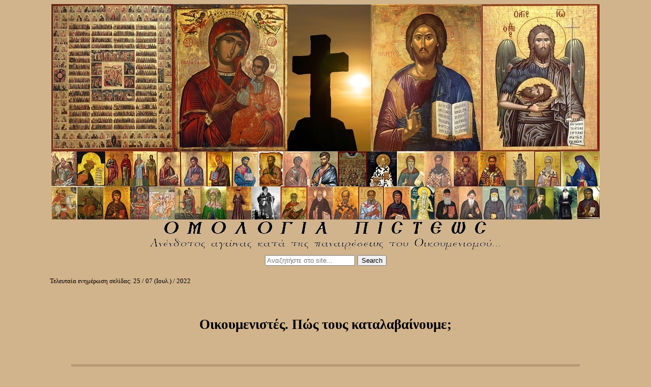

--- FILE ---
content_type: text/html
request_url: https://omologia.neocities.org/oikoumenistes
body_size: 6650
content:
<!DOCTYPE html>

<HTML>

<HEAD>
<meta http-equiv="Content-Type" content="text/html; charset=UTF-8"/>
<meta http-equiv="Content-Language" content="el">
<META NAME="keywords" CONTENT="Ομολογία Πίστεως, Ομολογια Πιστεως, ομολογία πίστεως, ομολογια πιστεως, omologia pisteos, omologia pistews, οικουμενισμός, οικουμενισμος, αίρεση, αιρεση, παναίρεση, παναιρεση, αποτείχιση, αποτειχιση, αποστασία, αποστασια">
<META NAME="description" CONTENT="Ανένδοτος αγώνας κατά της παναιρέσεως του Οικουμενισμού">
<link rel="shortcut icon" href="https://omologia.neocities.org/images/Cross.ico" type="image/x-icon">
<TITLE>Ομολογία Πίστεως</TITLE>
</HEAD>

<BODY BGCOLOR="#D2B48C" LINK="#005263" VLINK="#0084A5">

<FONT COLOR="#000000" SIZE="4">

<CENTER>

<A HREF="https://omologia.neocities.org"><IMG SRC="https://omologia.neocities.org/images/Banner.jpg" TITLE ="Επιστροφή στην αρχική"></A><BR>

<FORM role="search" id="form">
<INPUT type="search" id="query" name="q" placeholder="Αναζητήστε στο site..." aria-label="Search through site content">
<BUTTON>Search</BUTTON>
</FORM>

<script>
const f = document.getElementById('form');
const q = document.getElementById('query');
const google = 'https://www.google.com/search?q=site%3A+';
const site = 'https://omologia.neocities.org';

function submitted(event) {
event.preventDefault();
const url = google + site + '+' + q.value;
const win = window.open(url, '_blank');
win.focus();
}

f.addEventListener('submit', submitted);
</script>

<P>

</CENTER>

&nbsp; &nbsp; &nbsp; &nbsp; &nbsp; &nbsp; &nbsp; &nbsp; &nbsp; <FONT SIZE="2">Τελευταία ενημέρωση σελίδας: 25 / 07 (Ιουλ.) / 2022</FONT><P><BR>

<CENTER>

<H2>Οικουμενιστές.  Πώς τους καταλαβαίνουμε;</H2><P><BR>


<TABLE BORDER=0 WIDTH=1000 CELLSPACING=0 CELLPADDING=20 ALIGN=center>
<TR ALIGN=center>
<TD BGCOLOR="#B99976">

<H3>περί σιωπής και ελέγχου...</H3><P>

<FONT SIZE="3">
Η θεολογία δεν είναι ανθρώπινη ανακάλυψη, αλλά αποκάλυψη Θεού. Και ό, τι αποκαλύπτει ο Θεός είναι πλήρες και τέλειο, μη επιδεχόμενο προσθήκες, ή αφαιρέσεις, ή βελτιώσεις.<BR>
(Ιερά Μητρόπολις Πειραιώς)<P>

« η κατ' εξοχήν Θεολογία ανήκει σε όσους ενώθηκαν με τον Θεό δια της θεώσεως και της ελλάμψεως του ακτίστου φωτός, ωστόσο, σύμφωνα με την διδασκαλία των  Αγίων Πατέρων «ημπορούμε και οι άλλοι να θεολογούμε...με το να ακολουθούμε τους αληθείς θεολόγους [ενν. τους Αγίους Πατέρες]» ».<BR>
(Ιερόν Ησυχαστήριον Παντοκράτορος Μελισσοχωρίου)<P>

« Τό, <I>"Μὴ κρίνετε ἵνα μὴ κριθῆτε"</I>, περὶ βίου ἐστίν, οὐ περὶ πίστεως »<BR>
Άγιος Ιωάννης ο Χρυσόστομος<P>

Το τρίτο είδος αθεΐας, που συνιστά και συναίνεση με τον Πονηρό (τον διάβολο), είναι το να να σιωπάς για τα περί Πίστεως, προφασιζόμενος μια εκ του Πονηρού πηγαζομένη ευλάβεα<BR>
Άγιος Γρηγόριος ο Παλαμάς<P>

Το να εφησυχάζει κανείς όταν το κινδυνευόμενο είναι η Πίστις, τούτο είναι το ίδιον της αρνήσεως (άρνηση του Χριστού), το δε να ελέγχει (τους αιρετίζοντες) είναι ομολογία ειλικρινής<BR>
Άγιος Βασίλειος ο Μέγας<P>

Εκείνος που σιωπά όταν κινδυνεύει η Πίστις (απο αιρετίζοντες), θα βρεθεί ένοχος εν ημέρα Κρίσεως για όσους απωλέσθησαν στην αίρεση<BR>
Άγιος Βασίλειος ο Μέγας<P>

Είναι εντολή του Κυρίου να μην σιωπούμε όταν κινδυνεύει η Πίστις (απο αιρέσεις). Φώναξε, μίλα και μη σιωπάς. Και όταν δειλιάζεις δεν χαίρεται ο Κύριος. Διότι ακόμη και εαν οι άνθρωποι σιωπήσουν τότε θα φωνάξουν και οι πέτρες. Διότι όταν πρόκειται για την Πίστη, δεν μπορείς να πείς "Ποιός είμαι εγώ που θα μιλήσω; Ιερέας; Όχι. Άρχοντας; Ούτε. Στρατιώτης; Απο πού κι' ώς πού; Αγρότης; Ούτε κάν αυτό. Ενας φτωχός είμαι ζητιάνος. Δεν μου πέφτει κανένας λόγος για τέτοια ζητήματα." Ουαί κι' αλλοίμονο! Φωνάζουν και οι πέτρες και εσύ θα μένεις σιωπηλός και αδιάφορος; Η άψυχη φύση άκουσε τον Θεό και εξηγέρθη και εσύ ισοπεδωτής; [...] Και εσύ λοιπόν στο μέλλον θα βρεθείς ένοχος έμπροσθεν του Θεού εν ημέρα Κρίσεως, και επειδή δεν μίλησες, ακόμη και εαν είσαι ζητιάνος, θα δώσεις λόγο. [...] Ώστε ακόμη και αυτός ο φτωχός δεν θα έχει καμία απολογία εν ημέρα Κρίσεως, επειδή δεν μίλησε, και μόνο για αυτό θα βρεθεί ένοχος<BR>
Άγιος Θεόδωρος ο Στουδίτης<P>

Τα δημοσίως λεγόμενα και πραττόμενα δημοσίως πρέπει και να ελέγχονται<BR>
Άγιος Ιωάννης ο Χρυσόστομος<P>

( επεξήγηση και ελεύθερη απόδωση των αποσπασμάτων στην δημοτική απο τον editor )
</FONT>

</TD>
</TR>
</TABLE>

<P>


<TABLE BORDER=0 WIDTH=70% CELLSPACING=20 CELLPADDING=0>
<TD>

<CENTER>

<B>Παρακαλώ θερμά!</B> για την αγάπη του Κυρίου ημών Ιησού Χριστού, όσοι ασχολούμαστε με τα της παναιρέσεως του Οικουμενισμού, να προσευχόμαστε εμπόνως για τους εκπεσόντες αδελφούς μας, τους εκουσίως ή ακουσίως Οικουμενιστάς οι οποιοι έχουν τώρα πολύ μεγάλη την ανάγκη των προσευχών μας, καθώς πλανήθησαν εκ του Πονηρού, και μή αναγνωρίζοντες τούτο περιπατούν αφελώς την οδό της αιωνίου απωλείας<P><BR><BR>


<B>Πώς καταλαβαίνουμε εάν κάποιος είναι Οικουμενιστής;</B><P>

<B>( μερικά ενδεικτικά παραδείγματα )</B><P>

Πρώτα απ΄ όλα χρησιμοποιεί ώς αποφυγή συζήτησης αλλά και αποφυγή ομολογίας το αντ-Ορθόδοξο και κακόδοξο επιχείρημα οτι τάχα η θεολογία και τα ζητήματα Πίστεως και ομολογίας δεν είναι για τον απλό πιστό αλλά για τους "μεγάλους"<P>

Δεν παραδέχεται οτι υπάρχει καμία αίρεση γνωστή ώς Οικουμενισμός, πολλώ δε μάλλον παναίρεση και μάλιστα κατεγνωσμένη απο Αγίους Πατέρες<P>

Δεν παραδέχεται οτι στα πλαίσια της παναιρέσεως του Οικουμενισμού (Οικουμενική Κίνηση) λαμβάνουν χώρα οι Διαχριστιανικοί/Διαθρησκειακοί Διάλογοι και ο Θρησκευτικός/Διαθρησκειακός Συγκριτισμός ή Γνωστικισμός, με στόχο την δημιουργία της Πανθρησκείας του Αντιχρίστου<P>

Δεν παραδέχεται τις πλείστες όσες αποδείξεις και τους λόγους των συγχρόνων Αγίων οτι η ένωση με τους Παπικούς έγινε και οτι διαβαίνουμε το τελικό, τυπικό στάδιο της ένωσης υπό τον τρισκατάρατο Εωσφοριστή Πάπα<P>

Όσες αποδείξεις και εάν του επιδείξεις, αρνείται σθεναρά οτι ο Οικουμενικός Πατριάρχης Βαρθολομαίος είναι αιρετικός<P>

Αναγνωρίζει ώς έγκυρη, την αιρετική και ληστρική ψευδοσύνοδο του Κολυμπαρίου της Κρήτης<P>

Αναγνωρίζει την αντι-Κανονική Αυτοκεφαλία της "Ορθοδόξου Εκκλησίας της Ουκρανίας (OCU)", δηλαδή την σύναξη των ακοινωνήτων σχισματικών και καθηρμένων λαϊκών Ουκρανών υπό του σχισματικού Μητ. Επιφανίου, του Φιλαρέτου και του Μακαρίου!<BR>
( Η Επίσημη και Κανονική Ορθόδοξη Εκκλησία της Ουκρανίας είναι η "Ουκρανική Ορθόδοξη Εκκλησία (UOC-MP)" υπό του Σεβασμιωτάτου Μητροπολίτου π. Ονουφρίου )<P>

Δεν πιστεύει τους Αγίους Πατέρες οι οποίοι λένε οτι η παραμικρή αλλοίωση (αίρεση) του Χριστού (Πίστεως) είναι ψευδο-Χριστός και αντι-Χριστός, και έτσι θεωρεί τους αιρετικούς ώς "Χριστιανούς"<P>

Θεωρεί οτι και οι αιρετικοί έχουν Αποστολική Διαδοχή, Χάρη, Βάπτισμα, Ιερωσύνη και έγκυρα Μυστήρια, και οτι συνεπώς υπάρχει σωτηρία και στις αιρέσεις<P>

Δεν θεωρεί οτι τα όρια της Εκκλησίας είναι η ακρίβεια της Πίστεως (Ορθοδοξία), αλλά οτι είναι διευρυμένα και περιλαμβάνουν και τις αιρέσεις, τις οποίες ονομάζει "Εκκλησίες"<P>

Αποδέχεται τις αιρετικές θεωρίες των "κλάδων", των "δυο πνευμόνων", της "διηρημένης" Εκκλησίας, της "διευρυμένης" Εκκλησίας, κοκ<P>

Πιστεύει οτι η Εκκλησία είναι διηρημένη, και έτσι αναγνωρίζει τις αιρέσεις ώς "Εκκλησίες", άρα δεν πιστεύει πραγματικά στο άρθρο 9 του Συμβόλου της Πίστεως το οποίο λέει "Εἰς <B>ΜΙΑΝ</B>, Ἁγίαν, Καθολικὴν καὶ Ἀποστολικὴν Ἐκκλησίαν"<P>

Πιστεύει στην συμμετοχή μας στο Παγκόσμιο Συμβούλιο Εκκλησιών (αιρέσεων), στην Δήλωση του Τορόντο, κοκ<P>

Αναγνωρίζει τους αμετανοήτους και βλασφήμους αιρετικούς Μονοφυσίτες (βλ. Κόπτες, Αρμενίους, Συροϊακωβίτες, κοκ) ώς "Ορθοδόξους" !!!<P>

Δεν αντιλαμβάνεται οτι η αγάπη είναι άρρηκτα συνδεδεμένη με την Αλήθεια (αγάπη = σωτηρία), αλλά έχει πέσει στην η πλάνη να εξισώνει την κοσμική ευγένεια με την κατά Χριστόν αγάπη, και να νομίζει οτι αυτή η πλάνη που βαπτίζει ώς "αγάπη", οτι είναι σημαντικότερη και ανώτερη απο την Αλήθεια (Αλήθεια = Πίστη = Σωτηρία)<P>

Θεωρεί την "αγάπη" με κοσμικούς όρους, ώς ευγένεια, και αρνείται το οτι το να "χαϊδεύεις τα αυτιά" των αιρετικών δεν είναι αγάπη, αλλά αδιαφορία για την αιώνια απώλειά τους<P>

Θεωρεί οτι όσοι αποκαλούν τους αιρετικούς ώς "αιρετικούς" και δεν τους αναγνωρίζουν ώς "Εκκλησίες" και είναι εναντίον των συμπροσευχών, κοκ, οτι είναι φανατισμένοι και οτι δεν έχουν "αγάπη"<P>

Μερικοί μάλιστα προχωρούν σε τέτοια βλάσφημη πλάνη ώστε να θεωρούν τους Ιερούς Κανόνες παρωχημένους και τους Αγίους Πατέρες φανατικούς και χωρίς "αγάπη"<P>

Δεν θεωρεί κακό να μπαίνουν οι αιρετικοί μέσα σε Ιερούς Ναούς και δεί στο Ιερό Βήμα, τις συμπροσευχές με τους αιρετικούς, τους μεικτούς γάμους μεταξύ Χριστιανών και αιρετικών, τις καινοτόμες βαπτίσεις, τις δυτικότροπες πρακτικές, κοκ<P>

Αντί να νουθετεί, ώς όφειλε, αυστηρά και με πόνο τους αιρετικούς που βαδίζουν στην αιώνια απώλεια και να αποφεύγει να συνευρεθεί με αιρετικούς "Προκαθημένους" και "ομολόγους" του, για παιδευτικούς λόγους, ώς ορίζει το Ευαγγέλιο άλλωστε, αντ΄ αυτού, τους υποδέχεται με χαρές και επίσημες τιμές και ανταλλαγές δώρων, εγκλωβίζοντάς τους περισσότερο στην ολέθρια πλάνη τους<P>

Υιοθετεί την κακοδοξία και δυτικότροπη αίρεση του "Πρωτείου", κατ' αντιστοιχίαν της οποίας, ο Οικουμενικός Πατριάρχης δεν είναι απλά "Πρώτος μεταξύ Ίσων" ή "Πρώτος τη Τιμή" ή "Πρώτος τη Τάξει", αλλά "Πρώτος τη Εξουσία", και άρα του οφείλει υπακοή ακόμη και εαν αιρετίζει και δεν ορθοτομεί πλέον τον λόγο της Αληθείας, ωσάν άλλος αλάθητος Πάπας! Το αντίστοιχο "αλάθητο Πρωτείο" και την άνευ όρων υπακοή υιοθετεί και για τον Αρχιεπίσκοπο, τον Μητροπολίτη, κοκ<P>

Έχει υιοθετήσει πλήρως την παλαιά αίρεση της Δεσποτοκρατίας την οποίαν επανέφεραν οι Οικουμενιστές, κατά την οποίαν "όπου Επίσκοπος εκεί και Εκκλησία" χωρίς την προϋπόθεση ο Επίσκοπος να ορθοτομεί τον λόγο της Αληθείας (δλδ την ακρίβεια της Πίστεως)<P>

Έχει υιοθετήσει πλήρως την κακοδοξία της Δεσποτοκρατίας κατά την οποίαν, οι "αποτειχισμένοι", όσοι δηλαδή ακολουθούν την ευλάβεια και το παράδειγμα των Αγίων Πατέρων, τα Ευαγγέλια και τους Ιερούς Κανόνες και αποτειχίζουν αιρετίζοντες Επισκόπους για λόγους Πίστεως, οτι τάχα βγαίνουν οι ίδιοι εκτός Εκκλησίας!!!<BR>
(Άρα θεωρεί πλανεμένους απο τον Πονηρό, τους εκατοντάδες Αγίους που "αποτειχίστηκαν" κατά το παρελθόν, απο τον Ιερό Χρυσόστομο μέχρι τον Άγιο Παΐσιο, τον Σεβ. Μητ. Αυγουστίνο Καντιώτη, τους σημερινούς Φωτισμένους, "αποτειχισμένους" Γέροντες του Αγίου Όρους αλλά και εκτός αυτού, και τους χιλιάδες "αποτειχισμένους" ιερείς και λαϊκούς που αυξάνονται με τη μέρα)<P>

Διώκει, καθαιρεί και αφορίζει όποιον ευλαβούμενο την παραδοθείσα Πίστη υπακούει στα Ευαγγέλια και εφαρμόζει τους Ιερούς Κανόνες, και αποτειχίζει τον αιρετίζοντα Μητροπολίτη του<P>

</CENTER>

<P><BR><BR>

<p style="text-align:left;"><I>(του editor)</I></p><P><BR>

</TD>
</TABLE>

<P><BR><BR>

<A HREF ="mailto:omologiapistews@protonmail.com" TARGET="_blank"><IMG SRC="https://omologia.neocities.org/images/email.jpg" TITLE="επικοινωνήστε ελεύθερα και απλά"></A><P>

omologiapistews@protonmail.com<P><BR><BR>


<!-- SHARE BUTTONS -->

Βοηθήστε στον αντι-αιρετικό αγώνα :<P>

<!-- Facebook -->
<a
    id="fb-share"
    style='text-decoration:none;'
    type="icon_link"
    onClick="window.open(
        'http://www.facebook.com/sharer.php?s=100&p[title]=Ομολογία Πίστεως&p[summary]='
            + 'Ανένδοτος Αγώνας κατά της παναιρέσεως του Οικουμενισμού&p[url]=omologia.neocities.org&p[images][0]=https://omologia.neocities.org/images/Banner3.jpg',
        'sharer',
        'toolbar=0,status=0,width=580,height=325');"
    href="javascript: void(0)"
><img src="https://omologia.neocities.org/images/facebook.png" WIDTH=30 TITLE="μέσω Facebook" /></a> &nbsp;

<!-- Twitter -->
<a href="http://twitter.com/intent/tweet?text=omologia.neocities.org" onclick="window.open(this.href, 'twitterwindow','left=20,top=20,width=600,height=300,toolbar=0,resizable=1'); return false;">
<img src="https://omologia.neocities.org/images/twitter.png" WIDTH=36 TITLE="μέσω Twitter" /></a> &nbsp;

<!-- Email -->
<a href="mailto:?Subject=Omologia Pisteos&amp;Body= omologia.neocities.org">
<img src="https://omologia.neocities.org/images/mail.png" WIDTH=30 TITLE="μέσω Outlook" /></a><P>

<!-- Print --> 
<a href="javascript:;" onclick="window.print()"> 
<img src="https://omologia.neocities.org/images/print.png" WIDTH=30 TITLE="εκτύπωση σελίδας" /></a><P><BR><BR>

</CENTER>

</FONT>

</BODY>

</HTML>